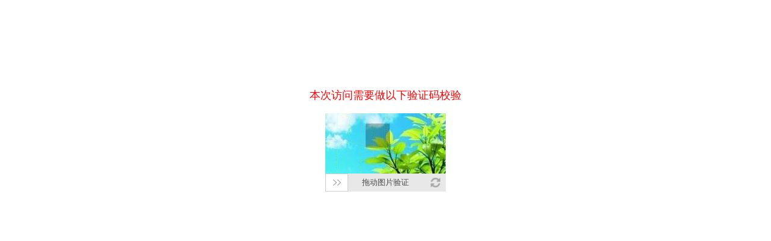

--- FILE ---
content_type: text/html; charset=utf-8
request_url: https://swx.qzrc.com/QzrcService/Home/lhc?k=BHCodeLow:34.228.52.21&url=http%3A%2F%2Fssjob.com%2FCompanyDetail.aspx%3Fid%3D76138
body_size: 1299
content:
<!DOCTYPE html>
<html lang="zh-cn">
<head>
    <meta charset="utf-8" />
    <meta name="viewport" content="width=device-width, initial-scale=1, maximum-scale=1" />
    <title>大泉州人才网访问验证码</title>
    <link href="/Assets/style/drag.css" rel="stylesheet" type="text/css" />
    <script src="/Assets/js/jquery.min.js"></script>
    <script src="/Assets/js/dragl.js?v=1.6" type="text/javascript"></script>
    <script type="text/javascript">
        function getQueryVariable(variable) {
            var query = window.location.search.substring(1);
            var vars = query.split("&");
            for (var i = 0; i < vars.length; i++) {
                var pair = vars[i].split("=");
                if (pair[0] == variable) { return pair[1]; }
            }
            return (false);
        }
        $(function () {
            /******************************************************
             * 参数 校验通过时执行的回调函数
             * 绑定的div width与图片宽一致 height为图片高加34像素
             ******************************************************/
            $("#__Verification").slide({
                key: "BHCodeLow:34.228.52.21",
                successCallBack: function (k) {
                    location.href = decodeURIComponent(getQueryVariable("url"));
                }
            });
        })
    </script>
</head>
<body style="padding-top:120px;">
    <p style="font-size:18px;color:#ff0000;text-align:center;">本次访问需要做以下验证码校验</p>
    <div id="__Verification" style="width:200px; height:134px;margin:0 auto;">
    </div>
    <div style="display:none">
        <script type="text/javascript">var cnzz_protocol = (("https:" == document.location.protocol) ? " https://" : " http://"); document.write(unescape("%3Cspan id='cnzz_stat_icon_1274218915'%3E%3C/span%3E%3Cscript src='" + cnzz_protocol + "s19.cnzz.com/z_stat.php%3Fid%3D1274218915%26show%3Dpic' type='text/javascript'%3E%3C/script%3E"));</script>
    </div>
</body>
</html>
